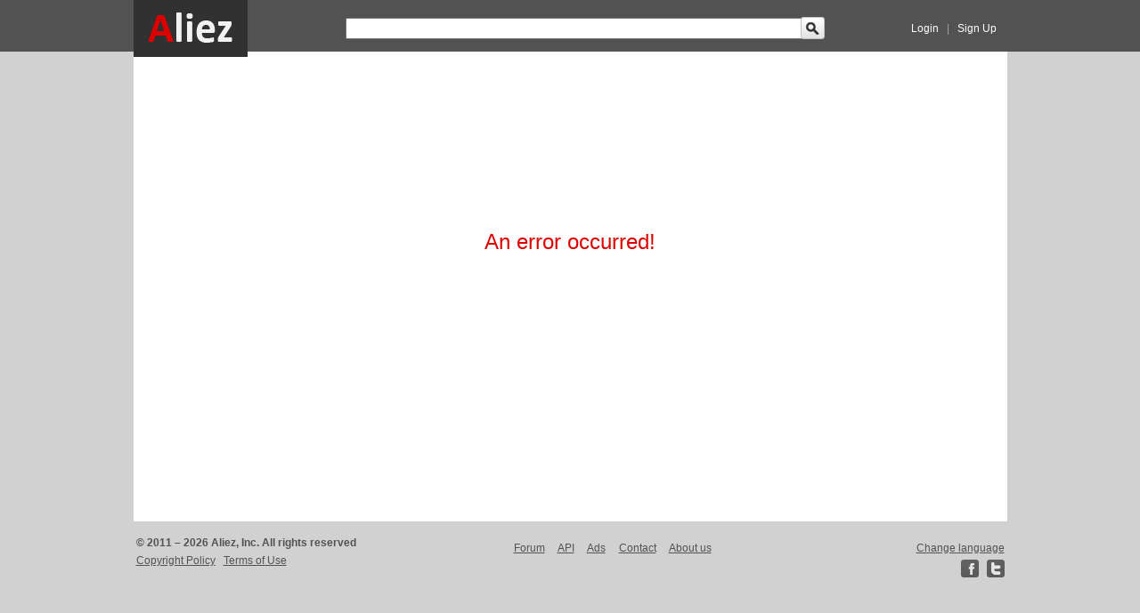

--- FILE ---
content_type: text/html; charset=UTF-8
request_url: https://aliez.tv/video/265867/ymp1da71/
body_size: 1530
content:
<!DOCTYPE HTML PUBLIC "-//W3C//DTD HTML 4.01 Transitional//EN" "http://www.w3.org/TR/html4/loose.dtd"> 

			<html xmlns:og="http://ogp.me/ns#"> 
			<head>
			
<!-- Google tag (gtag.js) -->
<script async src="https://www.googletagmanager.com/gtag/js?id=G-VW5C1V36SP"></script>
<script>
  window.dataLayer = window.dataLayer || [];
  function gtag(){dataLayer.push(arguments);}
  gtag('js', new Date());

  gtag('config', 'G-VW5C1V36SP');
</script>

			<title>Error - Aliez</title>

			<META HTTP-EQUIV="Content-Type" CONTENT="text/html; CHARSET=UTF-8"> 

			<link rel="SHORTCUT ICON" href="https://ii.apl387.me/favicon.ico">
				
			<link rel="apple-touch-icon" href="https://ii.apl387.me/apple-touch-icon.png" /> 

			<LINK href="https://ii.apl387.me/css/main.css?6" type="text/css" rel="stylesheet"> 
		
			<script type="text/javascript" src="https://ajax.googleapis.com/ajax/libs/jquery/1.7.2/jquery.min.js"></script> 
			
			<script type="text/javascript" src="https://ii.apl387.me/js/pretty_en.js"></script>

			<script type="text/javascript" src="https://ii.apl387.me/js/global.js?17"></script>
				
			<script type="text/javascript" src="https://ii.apl387.me/js/messages_en.js"></script>
	
			<script>
			  (function(i,s,o,g,r,a,m){i['GoogleAnalyticsObject']=r;i[r]=i[r]||function(){
			  (i[r].q=i[r].q||[]).push(arguments)},i[r].l=1*new Date();a=s.createElement(o),
			  m=s.getElementsByTagName(o)[0];a.async=1;a.src=g;m.parentNode.insertBefore(a,m)
			  })(window,document,'script','//www.google-analytics.com/analytics.js','ga');

			  ga('create', 'UA-321536-19', 'auto');
			  ga('send', 'pageview');

			</script>


			</head>

			<body>

			<div id="fb-root"></div>
	
			<div class="abs full">
			
				<table class="nullf" align="center">
				<tr>
					<td>
		<a href="/"><img src="http://ii.apl387.me/img/logo.png"></a>
					</td>
					<td align="right">

						<form action="/search/" method="get">
						<input type="text" name="query" style="width: 500px;">

					</td>						
					<td>

						<button type="submit" class="search"><img src="http://ii.apl387.me/img/s.png"></button>
						</form>

					</td>		
					<td align="right" width=200>
			
						<a class="white" href="/signin/">Login</a>
						<span class="hs">|</span>
						<a class="white" href="/signup/">Sign Up</a>
						&nbsp;
				
						&nbsp;

					</td>
				</tr>
				</table>
			
			</div>
			
			<table class="null full">
			<tr>
				<td class="head">
				
					&nbsp;
				
				</td>
			</tr>			
			</table>			

			<table class="main" >
			<tr>
				<td>				
		
			<div class="error">An error occurred!</div>
			
				</td>
			</tr>			
			</table>
			
			<br>
			
			<table class="bottom">
			<tr valign="top">
				<td>
				
					<span class="grey">
					<b>&copy; 2011 &ndash; 2026 Aliez, Inc. All rights reserved</b><br>
					<a class="bottom" href="/copyrightpolicy/">Copyright Policy</a>
					&nbsp;
					<a class="bottom" href="/termsofuse/">Terms of Use</a>
					</span>
				
				</td>
				<td>
				
					<a class="bottom" href="/forum/">Forum</a>
					&nbsp;&nbsp;&nbsp;
					<a class="bottom" href="/dev/">API</a>
					&nbsp;&nbsp;&nbsp;
					<a class="bottom" href="/adv/">Ads</a>
					&nbsp;&nbsp;&nbsp;
					<a class="bottom" href="/contacts/">Contact</a>	
					&nbsp;&nbsp;&nbsp;
					<a class="bottom" href="/about/">About us</a>
				
				</td>
				<td align="right">
				
					<a class="bottom" id="lngchg" href="#">Change language</a>
					<div id="lngchgs" class="lngchgs"></div>
					<br>
					<a target="_blank" href="https://www.facebook.com/Aliez.tv"><img id="facebook" src="http://ii.apl387.me/img/fbg.png"></a>
					&nbsp;
	<a target="_blank" href="https://twitter.com/#!/Aliezcom"><img id="twitter" src="http://ii.apl387.me/img/twg.png"></a>										
				</td>
			</tr>
			</table>
			
			<br>
				
			<script defer src="https://static.cloudflareinsights.com/beacon.min.js/vcd15cbe7772f49c399c6a5babf22c1241717689176015" integrity="sha512-ZpsOmlRQV6y907TI0dKBHq9Md29nnaEIPlkf84rnaERnq6zvWvPUqr2ft8M1aS28oN72PdrCzSjY4U6VaAw1EQ==" data-cf-beacon='{"version":"2024.11.0","token":"3026ea8589f945979db2da6d746ab552","r":1,"server_timing":{"name":{"cfCacheStatus":true,"cfEdge":true,"cfExtPri":true,"cfL4":true,"cfOrigin":true,"cfSpeedBrain":true},"location_startswith":null}}' crossorigin="anonymous"></script>
</body>

			</html>
		

--- FILE ---
content_type: application/javascript
request_url: https://ii.apl387.me/js/messages_en.js
body_size: -8
content:
msg = { 
	
  error_checkmail:	'Please confirm your email address in order to access the chatroom.',
  error_flood:		'Please wait before posting your next comment.',
  error_ban:		'Your account has been banned.',
  
  bc_guest:		'Only registered users can start broadcasts from games or webcams.',
  
  uplerr_format:	'An error occurred. The file format is incorrect. Please upload only video files.',
  uplerr_validate:	'An error occurred with the authorization.',
  uplerr_upload:	'An error occurred. Your file was not uploaded properly.',
  
  upl_notcomp:		'The file is not yet uploaded. Interrupt processing.',
  
  conf_delch:		'Delete this channel and all recordings within it?',
  conf_delvid:		'Delete video?',
  
  bcexit:		'If you leave this page the broadcast will stop. Do you want to proceed?'
    
}

--- FILE ---
content_type: application/javascript
request_url: https://ii.apl387.me/js/pretty_en.js
body_size: 674
content:
/*
 * jQuery pretty date plug-in 1.0.0
 * 
 * http://bassistance.de/jquery-plugins/jquery-plugin-prettydate/
 * 
 * Based on John Resig's prettyDate http://ejohn.org/blog/javascript-pretty-date
 *
 * Copyright (c) 2009 JГ¶rn Zaefferer
 *
 * $Id: jquery.validate.js 6096 2009-01-12 14:12:04Z joern.zaefferer $
 *
 * Dual licensed under the MIT and GPL licenses:
 *   http://www.opensource.org/licenses/mit-license.php
 *   http://www.gnu.org/licenses/gpl.html
 */

(function() {

$.prettyDate = {
	
	template: function(source, params) {
		if ( arguments.length == 1 ) 
			return function() {
				var args = $.makeArray(arguments);
				args.unshift(source);
				return $.prettyDate.template.apply( this, args );
			};
		if ( arguments.length > 2 && params.constructor != Array  ) {
			params = $.makeArray(arguments).slice(1);
		}
		if ( params.constructor != Array ) {
			params = [ params ];
		}
		$.each(params, function(i, n) {
			source = source.replace(new RegExp("\\{" + i + "\\}", "g"), n);
		});
		return source;
	},
	
	now: function() {
		return new Date();
	},
	
	// Takes an ISO time and returns a string representing how
	// long ago the date represents.
	format: function(time) {		
		var date = new Date(time*1000),	diff = ($.prettyDate.now().getTime() - date.getTime()) / 1000,
			day_diff = Math.floor(diff / 86400);
			
		if ( isNaN(day_diff) || day_diff < 0 || day_diff >= 31 )
			return;
		
		var messages = $.prettyDate.messages;
		return day_diff == 0 && (
				diff < 60 && messages.now ||
				diff < 120 && messages.minute ||
				diff < 3600 && messages.minutes(Math.floor( diff / 60 )) ||
				diff < 7200 && messages.hour ||
				diff < 86400 && messages.hours(Math.floor( diff / 3600 ))) ||
			day_diff == 1 && messages.yesterday ||
			day_diff < 7 && messages.days(day_diff) ||
			day_diff < 31 && messages.weeks(Math.ceil( day_diff / 7 ));
	}
	
};

$.prettyDate.messages = {
	now: "just now",
	minute: "1 minute ago",
	minutes: $.prettyDate.template("{0} minutes ago"),
	hour: "1 hour ago",
	hours: $.prettyDate.template("{0} hours ago"),
	yesterday: "Yesterday",
	days: $.prettyDate.template("{0} days ago"),
	weeks: $.prettyDate.template("{0} weeks ago")
};
	
$.fn.prettyDate = function(options) {
	options = $.extend({
		value: function() {
			return $(this).attr("data-timestamp");
		},
		interval: 10000
	}, options);
	var elements = this;
	function format() {
		elements.each(function() {
			var date = $.prettyDate.format(options.value.apply(this));
			if ( date && $(this).text() != date )
				$(this).text( date );
		});
	}
	format();
	if (options.interval)
		setInterval(format, options.interval);
	return this;
};

})();